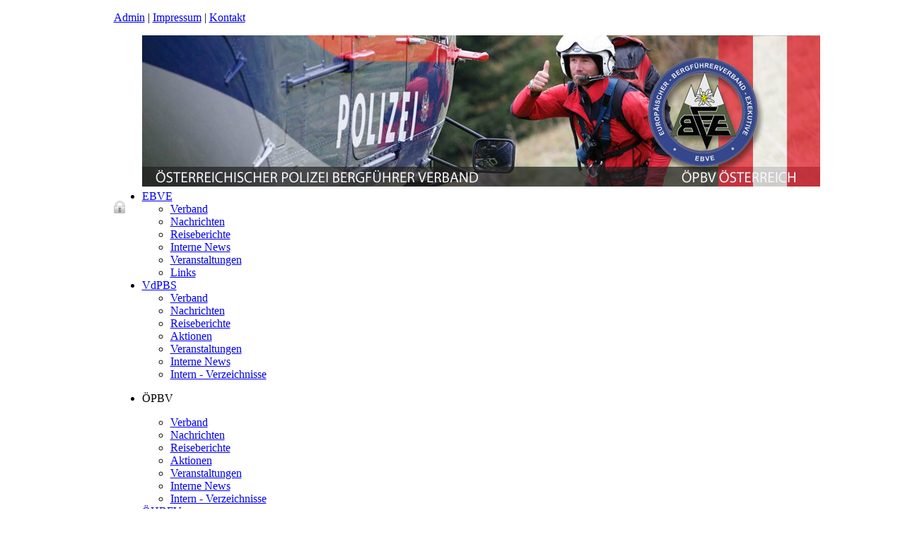

--- FILE ---
content_type: text/html; charset=UTF-8
request_url: http://epbv.eu/epbv-oesterreich.html?month=202207
body_size: 4240
content:
<!DOCTYPE html>
<html lang="de">
<head>
<meta charset="UTF-8">
<!--

	This website is powered by Contao Open Source CMS :: Licensed under GNU/LGPL
	Copyright ©2005-2025 by Leo Feyer :: Extensions are copyright of their respective owners
	Visit the project website at http://www.contao.org for more information

//-->
<title>ÖBPV - EBVE Europa</title>
<base href="http://epbv.eu/">
<meta name="robots" content="index,follow">
<meta name="description" content="Aktuelle News und Veranstaltungen des Österreichischen Polizeibergführerverbandes.">
<meta name="keywords" content="">
<style media="screen">
#wrapper{width:959px;margin:0 auto;}
#header{height:237px;}
#right{width:254px;}
#main{margin-right:254px;}
#footer{height:56px;}
</style>
<link rel="stylesheet" href="system/scripts/e95fb3defd25.css" media="all">
<link rel="stylesheet" href="system/scripts/18be38e18b50.css" media="all">
<script src="system/scripts/e53a815ab435.js"></script>
<script src="system/modules/mootoolsnav/html/moomenu.js"></script>
<link rel="apple-touch-icon" type="image/vnd.microsoft.icon" href="system/html/logo_favicon-fcf90020.png" />
<link rel="icon" type="image/vnd.microsoft.icon" href="favicon.ico" />
<link rel="shortcut icon" type="image/vnd.microsoft.icon" href="favicon.ico" />
<!--[if lt IE 9]><script src="plugins/html5shim/html5-3.js"></script><![endif]-->
</head>
<body id="top" class="mac chrome ch131 at">

<div id="wrapper">

<header id="header">
<div class="inside">

<p id="indiv_nav"><a href="http://www.epbv.eu/contao/">Admin</a> | <a href="impressum.html">Impressum</a> | <a href="kontakt.html">Kontakt</a></p>
<figure class="mod_coverpicture block">
	<img src="tl_files/themes/epbv/headerbild_at.jpg" alt="ÖBPV" title="ÖBPV">
	</figure>


<!--indexer::stop -->
<div class="log"><a href="anmelden.html" title="Anmelden"><img src="tl_files/themes/epbv/login.gif" title="Login"/></a></div>
<!--indexer::continue --> 
</div>
</header>

<div id="container">

<aside id="right">
<div class="inside">
<script type="text/javascript">
<!--//--><![CDATA[//><!--
var moomenu = { 
    init: function(){
        this.accordion = new Accordion($$('li.menutoggler'), $$('ul.menuaccord'), {
            show: 2            
        });
    }
}
window.addEvent('domready', moomenu.init.bind(moomenu));
var activemenuaccord = 2;

//--><!]]>
</script>

<!-- indexer::stop -->
<div class="mod_mootoolsnav block">

<a href="epbv-oesterreich.html?month=202207#skipNavigation_3" class="invisible" title="Navigation überspringen"></a>

<ul class="level_1">





<li class="submenu eu sibling first menutoggler"><a href="ebve-europa.html" class="submenu eu sibling first" onclick="this.blur();" onmouseover="moomenu_display(0)" onmouseout="moomenu_fire()">EBVE</a>
<ul class="level_2 menuaccord" onmouseover="moomenu_stop()" onmouseout="moomenu_fire()">





<li class="first"><a href="verband.html" class="first" onclick="this.blur();">Verband</a></li>







<li class=""><a href="nachrichten.html" onclick="this.blur();">Nachrichten</a></li>







<li class=""><a href="reiseberichte.html" onclick="this.blur();">Reiseberichte</a></li>







<li class="protected"><a href="interne-news-8.html" class="protected" onclick="this.blur();">Interne News</a></li>







<li class=""><a href="veranstaltungen.html" onclick="this.blur();">Veranstaltungen</a></li>







<li class="last"><a href="links.html" class="last" onclick="this.blur();">Links</a></li>



</ul></li>
<!-- count accorditem -->







<li class="submenu de sibling menutoggler"><a href="ebve-deutschland.html" class="submenu de sibling" onclick="this.blur();" onmouseover="moomenu_display(1)" onmouseout="moomenu_fire()">VdPBS</a>
<ul class="level_2 menuaccord" onmouseover="moomenu_stop()" onmouseout="moomenu_fire()">





<li class="first"><a href="verband-10.html" class="first" onclick="this.blur();">Verband</a></li>







<li class=""><a href="nachrichten-11.html" onclick="this.blur();">Nachrichten</a></li>







<li class=""><a href="reiseberichte-12.html" onclick="this.blur();">Reiseberichte</a></li>







<li class="protected"><a href="aktionen-13.html" class="protected" onclick="this.blur();">Aktionen</a></li>







<li class=""><a href="veranstaltungen-14.html" onclick="this.blur();">Veranstaltungen</a></li>







<li class="protected"><a href="interne-news.html" class="protected" onclick="this.blur();">Interne News</a></li>







<li class="protected last"><a href="intern-verzeichnisse.html" class="protected last" onclick="this.blur();">Intern - Verzeichnisse</a></li>



</ul></li>
<!-- count accorditem -->





<li class="active submenu at menutoggler"><p class="active  submenu at" onmouseover="moomenu.accordion.display(2)" onmouseout="moomenu.accordion.display(activemenuaccord)">ÖPBV</p>
<ul class="level_2 menuaccord" onmouseover="moomenu_stop()" onmouseout="moomenu_fire()">





<li class="first"><a href="verband-15.html" class="first" onclick="this.blur();">Verband</a></li>







<li class=""><a href="nachrichten-16.html" onclick="this.blur();">Nachrichten</a></li>







<li class=""><a href="reiseberichte-17.html" onclick="this.blur();">Reiseberichte</a></li>







<li class="protected"><a href="aktionen-18.html" class="protected" onclick="this.blur();">Aktionen</a></li>







<li class=""><a href="veranstaltungen-19.html" onclick="this.blur();">Veranstaltungen</a></li>







<li class="protected"><a href="interne-news-23.html" class="protected" onclick="this.blur();">Interne News</a></li>







<li class="protected last"><a href="intern-verzeichnisse-24.html" class="protected last" onclick="this.blur();">Intern - Verzeichnisse</a></li>



</ul></li>





<li class="submenu at sibling menutoggler"><a href="Österreichischer_Heeresbergführerverband.html" class="submenu at sibling" onclick="this.blur();" onmouseover="moomenu_display(3)" onmouseout="moomenu_fire()">ÖHBFV</a>
<ul class="level_2 menuaccord" onmouseover="moomenu_stop()" onmouseout="moomenu_fire()">





<li class="first last"><a href="http://www.heeresbergfuehrer.at/" class="first last" onclick="this.blur(); target="_blank"">Heeresbergführerverband</a></li>



</ul></li>
<!-- count accorditem -->








<li class="sibling last nosubmenu" onmouseover="moomenu_stop()" onmouseout="moomenu_fire()"><a href="partner.html" class="sibling last" onclick="this.blur();">PARTNER</a></li>




</ul> 
<a id="skipNavigation_3" class="invisible" title="Navigation überspringen"></a>

</div>
<!-- indexer::continue -->
 
</div>
</aside>

<div id="main">
<div class="inside">

<!-- indexer::stop -->
<div class="mod_breadcrumb block">

<a href="ebve-europa.html" title="EBVE Europa">EBVE Europa&nbsp;</a>| 
<span class="active">ÖBPV</span>

</div>
<!-- indexer::continue -->

<div class="mod_article block" id="epbv-oesterreich">

<h1 class="ce_headline">Aktuelles</h1>

<!-- indexer::stop -->
<div class="mod_newslist block">

<div class="layout_latest block first even">
<p class="info"> ÖPBV | Steiermark | 17.12.2023 um 20:57 Uhr</p>
<h2>Neue Homepage Österr Polizeibergführerverband</h2>
<div class="teaser">
<p>Mit der Übernahme des Vorsitzes durch das Land Steiermark, wird versucht Vereinsnachrichten, Informationen, Kommunikation neu zu strukturieren.</p>
<p>Zentrale Plattform wird eine eigene Homepage sowie ein eine Vereinskommunikationsplattform sein. Nähere Informationen werden in Kürze veröffentlicht.&nbsp;</p>
<p>www.polizeibergfuehrer.at (in Arbeit)</p>
<p>Der Vorstand</p> 
</div>
</div>

<div class="layout_latest block odd">
<p class="info"> ÖBPV | Salzburg | 24.12.2022 um 00:00 Uhr</p>
<figure class="image_container">
<img src="system/html/Weihnachten-b22fb4f3.jpg" width="240" height="144" alt="">
</figure>
<h2>-</h2>
<div class="teaser">
<p style="text-align: center;"><strong><span style="font-size: 14px;">Der Vorstand des ÖPBV<br></span><span style="font-size: 14px;">wünscht allen Mitgliedern und deren Familien sowie Freunden und Gönnern<br></span><span style="font-size: 14px; color: #ff0000;">frohe Weihnachten<br></span><span style="font-size: 14px;">und<br></span><span style="font-size: 14px; color: #ff0000;">an Fried, an Reim und an Gsund &nbsp;für das Jahr 2023</span></strong></p>
<p style="text-align: center;">&nbsp;</p> 
</div>
</div>

<div class="layout_latest block last even">
<p class="info"> ÖBPV | Salzburg | 22.12.2022 um 12:25 Uhr</p>
<h2><a href="nachrichtenleser-28/items/200.html" title="Den Artikel lesen: 32. Jahreshauptversammlung des ÖPBV">32. Jahreshauptversammlung des ÖPBV</a></h2>
<div class="teaser">
<p>Am 22.10.2022 fand die diesjährigen Jahreshauptversammlung des Österreichischen Polizei-Bergführerverbandes in Radstadt (Salzburg) statt.</p> 
</div>
<p class="more"><a href="nachrichtenleser-28/items/200.html" title="Den Artikel lesen: 32. Jahreshauptversammlung des ÖPBV">Weiterlesen … <span class="invisible">32. Jahreshauptversammlung des ÖPBV</span></a></p>
</div>

</div>
<!-- indexer::continue -->

<h1 class="ce_headline">Veranstaltungen</h1>

<!-- indexer::stop -->
<div class="mod_calendar block">

<table class="calendar">
<thead>
  <tr>
    <th colspan="2" class="head previous"><a href="epbv-oesterreich.html?month=202206" title="Juni 2022">&lt; Juni 2022</a></th>
    <th colspan="3" class="head current">Juli 2022</th>
    <th colspan="2" class="head next"><a href="epbv-oesterreich.html?month=202208" title="August 2022">August 2022 &gt;</a></th>
  </tr>
  <tr>
    <th class="label">Montag</th>
    <th class="label">Dienstag</th>
    <th class="label">Mittwoch</th>
    <th class="label">Donnerstag</th>
    <th class="label">Freitag</th>
    <th class="label weekend col_last">Samstag</th>
    <th class="label weekend col_first">Sonntag</th>
  </tr>
</thead>
<tbody>
  <tr class="week_0 first">
    <td class="days empty col_first">
      <div class="header">&nbsp;</div>
    </td>
    <td class="days empty">
      <div class="header">&nbsp;</div>
    </td>
    <td class="days empty">
      <div class="header">&nbsp;</div>
    </td>
    <td class="days empty">
      <div class="header">&nbsp;</div>
    </td>
    <td class="days">
      <div class="header">1</div>
    </td>
    <td class="days weekend">
      <div class="header">2</div>
    </td>
    <td class="days weekend col_last">
      <div class="header">3</div>
    </td>
  </tr>
  <tr class="week_1">
    <td class="days col_first">
      <div class="header">4</div>
    </td>
    <td class="days">
      <div class="header">5</div>
    </td>
    <td class="days">
      <div class="header">6</div>
    </td>
    <td class="days">
      <div class="header">7</div>
    </td>
    <td class="days">
      <div class="header">8</div>
    </td>
    <td class="days weekend">
      <div class="header">9</div>
    </td>
    <td class="days weekend col_last">
      <div class="header">10</div>
    </td>
  </tr>
  <tr class="week_2">
    <td class="days col_first">
      <div class="header">11</div>
    </td>
    <td class="days">
      <div class="header">12</div>
    </td>
    <td class="days">
      <div class="header">13</div>
    </td>
    <td class="days">
      <div class="header">14</div>
    </td>
    <td class="days">
      <div class="header">15</div>
    </td>
    <td class="days weekend">
      <div class="header">16</div>
    </td>
    <td class="days weekend col_last">
      <div class="header">17</div>
    </td>
  </tr>
  <tr class="week_3">
    <td class="days col_first">
      <div class="header">18</div>
    </td>
    <td class="days">
      <div class="header">19</div>
    </td>
    <td class="days">
      <div class="header">20</div>
    </td>
    <td class="days">
      <div class="header">21</div>
    </td>
    <td class="days">
      <div class="header">22</div>
    </td>
    <td class="days weekend">
      <div class="header">23</div>
    </td>
    <td class="days weekend col_last">
      <div class="header">24</div>
    </td>
  </tr>
  <tr class="week_4 last">
    <td class="days col_first">
      <div class="header">25</div>
    </td>
    <td class="days">
      <div class="header">26</div>
    </td>
    <td class="days">
      <div class="header">27</div>
    </td>
    <td class="days">
      <div class="header">28</div>
    </td>
    <td class="days">
      <div class="header">29</div>
    </td>
    <td class="days weekend">
      <div class="header">30</div>
    </td>
    <td class="days weekend col_last">
      <div class="header">31</div>
    </td>
  </tr>
</tbody>
</table>

</div>
<!-- indexer::continue -->

</div>
 
</div>
 
<div id="clear"></div>
</div>

</div>

<footer id="footer">
<div class="inside">

<p style="margin:0; padding: 0; text-align:center; padding-top:26px; font-size:9pt; color:#fff;">© Europäischer Polizei Bergführer Verband</p> 
</div>
</footer>

</div>

<script>
(function($) {
  window.addEvent('domready', function() {
    new Accordion($$('div.toggler'), $$('div.accordion'), {
      opacity: false,
      alwaysHide: true,
      onActive: function(tog, el) {
        el.setProperty('aria-hidden', 'false');
        tog.addClass('active');
        tog.getNext('div').fade('in');
        tog.setProperty('aria-expanded', 'true');
        return false;
      },
      onBackground: function(tog, el) {
        el.setProperty('aria-hidden', 'true');
        tog.removeClass('active');
        tog.getNext('div').fade('out');
        tog.setProperty('aria-expanded', 'false');
        return false;
      }
    });
    $$('div.toggler').each(function(el) {
      el.setProperty('role', 'tab');
      el.setProperty('tabindex', 0);
      el.addEvents({
        'keypress': function(event) {
          if (event.code == 13) {
            this.fireEvent('click');
          }
        },
        'focus': function() {
          this.addClass('hover');
        },
        'blur': function() {
          this.removeClass('hover');
        },
        'mouseenter': function() {
          this.addClass('hover');
        },
        'mouseleave': function() {
          this.removeClass('hover');
        }
      });
    });
    $$('div.ce_accordion').each(function(el) {
      el.setProperty('role', 'tablist');
    });
    $$('div.accordion').each(function(el) {
      el.setProperty('role', 'tabpanel');
    });
  });
})(document.id);
</script>

<script>
var _gaq = _gaq || [];
_gaq.push(['_setAccount', 'UA-XXXXX-X']);
_gaq.push(['_gat._anonymizeIp']);
_gaq.push(['_trackPageview']);
(function() {
  var ga = document.createElement('script'); ga.type = 'text/javascript'; ga.async = true;
  ga.src = ('https:' == document.location.protocol ? 'https://ssl' : 'http://www') + '.google-analytics.com/ga.js';
  var s = document.getElementsByTagName('script')[0]; s.parentNode.insertBefore(ga, s);
})();
</script>

<script src="system/scripts/40a28a2bae37.js"></script>
<script>
window.addEvent('domready', function() {
  $$('select.tl_chosen').chosen();
});
</script>

<script src="plugins/mediabox/1.4.6/js/mediabox.js"></script>
<script>
Mediabox.scanPage = function() {
  var links = $$('a').filter(function(el) {
    return el.getAttribute('data-lightbox') != null;
  });
  $$(links).mediabox({
    // Put custom options here
  }, function(el) {
	return [el.href, el.title, el.getAttribute('data-lightbox')];
  }, function(el) {
    var data = this.getAttribute('data-lightbox').split(' ');
    return (this == el) || el.getAttribute('data-lightbox').match(data[0]);
  });
};
window.addEvent('domready', Mediabox.scanPage);
</script>

<script>
new Request({
  url:'system/html/cron.txt',
  onComplete: function(txt) {
    if (!txt) txt = 0;
    if (parseInt(txt) < (Math.round(+new Date()/1000) - 300)) {
      new Request({url:'cron.php'}).get();
    }
  }
}).get();
</script>

</body>
</html>

--- FILE ---
content_type: application/javascript
request_url: http://epbv.eu/plugins/mediabox/1.4.6/js/mediabox.js
body_size: 5422
content:
/* mediaboxAdvanced v1.4.6, updated 2011.2.19, (c) 2007-2010 John Einselen <http://iaian7.com>, based on Slimbox v1.64, (c) 2007-2008 Christophe Beyls <http://www.digitalia.be>, customized for Contao Open Source CMS */
var Mediabox;(function(){function K(){p.setStyles({top:window.getScrollTop(),left:window.getScrollLeft()})}function L(){j=window.getWidth(),k=window.getHeight(),p.setStyles({width:j,height:k})}function M(b){Browser.firefox&&["object",window.ie?"select":"embed"].forEach(function(a){Array.forEach($$(a),function(a){b&&(a._mediabox=a.style.visibility),a.style.visibility=b?"hidden":a._mediabox})}),p.style.display=b?"":"none";var c=b?"addEvent":"removeEvent";(Browser.Platform.ios||Browser.ie6)&&window[c]("scroll",K),window[c]("resize",L),a.keyboard&&document[c]("keydown",N)}function N(b){if(a.keyboardAlpha)switch(b.code){case 27:case 88:case 67:V();break;case 37:case 80:O();break;case 39:case 78:P()}else switch(b.code){case 27:V();break;case 37:O();break;case 39:P()}if(a.keyboardStop)return!1}function O(){return Q(d)}function P(){return Q(e)}function Q(f){if(f>=0){r.set("html",""),c=f,d=(c||!a.loop?c:b.length)-1,e=c+1,e==b.length&&(e=a.loop?0:-1),U(),q.className="mbLoading",m&&F=="inline"&&!a.inlineClone&&m.adopt(r.getChildren()),b[f][2]||(b[f][2]=""),A=b[f][2].split(" "),B=A.length,B>1?(D=A[B-2].match("%")?window.getWidth()*A[B-2].replace("%","")*.01+"px":A[B-2]+"px",E=A[B-1].match("%")?window.getHeight()*A[B-1].replace("%","")*.01+"px":A[B-1]+"px"):(D="",E=""),g=b[f][0],t=b[c][1].split("::"),g.match(/quietube\.com/i)?(G=g.split("v.php/"),g=G[1]):g.match(/\/\/yfrog/i)&&(F=g.substring(g.length-1),F.match(/b|g|j|p|t/i)&&(F="image"),F=="s"&&(F="flash"),F.match(/f|z/i)&&(F="video"),g+=":iphone");if(g.match(/\.gif|\.jpg|\.jpeg|\.png|twitpic\.com/i)||F=="image")F="img",g=g.replace(/twitpic\.com/i,"twitpic.com/show/full"),m=new Image,m.onload=R,m.src=g;else if(g.match(/\.flv|\.mp4/i)||F=="video"){F="obj",D=D||a.defaultWidth,E=E||a.defaultHeight;var g=(new URI(g)).toAbsolute();a.useNB?m=new Swiff(""+a.playerpath+"?mediaURL="+g+"&allowSmoothing=true&autoPlay="+a.autoplay+"&buffer=6&showTimecode="+a.showTimecode+"&loop="+a.medialoop+"&controlColor="+a.controlColor+"&controlBackColor="+a.controlBackColor+"&defaultVolume="+a.volume+"&scaleIfFullScreen=true&showScalingButton=true&crop=false",{id:"MediaboxSWF",width:D,height:E,params:{wmode:a.wmode,bgcolor:a.bgcolor,allowscriptaccess:a.scriptaccess,allowfullscreen:a.fullscreen}}):m=new Swiff(""+a.JWplayerpath+"?file="+g+"&backcolor="+a.backcolor+"&frontcolor="+a.frontcolor+"&lightcolor="+a.lightcolor+"&screencolor="+a.screencolor+"&autostart="+a.autoplay+"&controlbar="+a.controlbar,{id:"MediaboxSWF",width:D,height:E,params:{wmode:a.wmode,bgcolor:a.bgcolor,allowscriptaccess:a.scriptaccess,allowfullscreen:a.fullscreen}}),R()}else g.match(/\.mp3|\.aac|tweetmic\.com|tmic\.fm/i)||F=="audio"?(F="obj",D=D||a.defaultWidth,E=E||"20px",g.match(/tweetmic\.com|tmic\.fm/i)&&(g=g.split("/"),g[4]=g[4]||g[3],g="http://media4.fjarnet.net/tweet/tweetmicapp-"+g[4]+".mp3"),a.useNB?m=new Swiff(""+a.playerpath+"?mediaURL="+g+"&allowSmoothing=true&autoPlay="+a.autoplay+"&buffer=6&showTimecode="+a.showTimecode+"&loop="+a.medialoop+"&controlColor="+a.controlColor+"&controlBackColor="+a.controlBackColor+"&defaultVolume="+a.volume+"&scaleIfFullScreen=true&showScalingButton=true&crop=false",{id:"MediaboxSWF",width:D,height:E,params:{wmode:a.wmode,bgcolor:a.bgcolor,allowscriptaccess:a.scriptaccess,allowfullscreen:a.fullscreen}}):m=new Swiff(""+a.JWplayerpath+"?file="+g+"&backcolor="+a.backcolor+"&frontcolor="+a.frontcolor+"&lightcolor="+a.lightcolor+"&screencolor="+a.screencolor+"&autostart="+a.autoplay,{id:"MediaboxSWF",width:D,height:E,params:{wmode:a.wmode,bgcolor:a.bgcolor,allowscriptaccess:a.scriptaccess,allowfullscreen:a.fullscreen}}),R()):g.match(/\.swf/i)||F=="flash"?(F="obj",D=D||a.defaultWidth,E=E||a.defaultHeight,m=new Swiff(g,{id:"MediaboxSWF",width:D,height:E,params:{wmode:a.wmode,bgcolor:a.bgcolor,allowscriptaccess:a.scriptaccess,allowfullscreen:a.fullscreen}}),R()):g.match(/\.mov|\.m4v|\.m4a|\.aiff|\.avi|\.caf|\.dv|\.mid|\.m3u|\.mp3|\.mp2|\.mp4|\.qtz/i)||F=="qt"?(F="qt",D=D||a.defaultWidth,E=parseInt(E)+16+"px"||a.defaultHeight,m=new Quickie(g,{id:"MediaboxQT",width:D,height:E,attributes:{controller:a.controller,autoplay:a.autoplay,volume:a.volume,loop:a.medialoop,bgcolor:a.bgcolor}}),R()):g.match(/blip\.tv/i)?(F="obj",D=D||"640px",E=E||"390px",m=new Swiff(g,{src:g,width:D,height:E,params:{wmode:a.wmode,bgcolor:a.bgcolor,allowscriptaccess:a.scriptaccess,allowfullscreen:a.fullscreen}}),R()):g.match(/break\.com/i)?(F="obj",D=D||"464px",E=E||"376px",H=g.match(/\d{6}/g),m=new Swiff("http://embed.break.com/"+H,{width:D,height:E,params:{wmode:a.wmode,bgcolor:a.bgcolor,allowscriptaccess:a.scriptaccess,allowfullscreen:a.fullscreen}}),R()):g.match(/dailymotion\.com/i)?(F="obj",D=D||"480px",E=E||"381px",m=new Swiff(g,{id:H,width:D,height:E,params:{wmode:a.wmode,bgcolor:a.bgcolor,allowscriptaccess:a.scriptaccess,allowfullscreen:a.fullscreen}}),R()):g.match(/facebook\.com/i)?(F="obj",D=D||"320px",E=E||"240px",G=g.split("v="),G=G[1].split("&"),H=G[0],m=new Swiff("http://www.facebook.com/v/"+H,{movie:"http://www.facebook.com/v/"+H,classid:"clsid:D27CDB6E-AE6D-11cf-96B8-444553540000",width:D,height:E,params:{wmode:a.wmode,bgcolor:a.bgcolor,allowscriptaccess:a.scriptaccess,allowfullscreen:a.fullscreen}}),R()):g.match(/flickr\.com(?!.+\/show\/)/i)?(F="obj",D=D||"500px",E=E||"375px",G=g.split("/"),H=G[5],m=new Swiff("http://www.flickr.com/apps/video/stewart.swf",{id:H,classid:"clsid:D27CDB6E-AE6D-11cf-96B8-444553540000",width:D,height:E,params:{flashvars:"photo_id="+H+"&amp;show_info_box="+a.flInfo,wmode:a.wmode,bgcolor:a.bgcolor,allowscriptaccess:a.scriptaccess,allowfullscreen:a.fullscreen}}),R()):g.match(/gametrailers\.com/i)?(F="obj",D=D||"480px",E=E||"392px",H=g.match(/\d{5}/g),m=new Swiff("http://www.gametrailers.com/remote_wrap.php?mid="+H,{id:H,width:D,height:E,params:{wmode:a.wmode,bgcolor:a.bgcolor,allowscriptaccess:a.scriptaccess,allowfullscreen:a.fullscreen}}),R()):g.match(/google\.com\/videoplay/i)?(F="obj",D=D||"400px",E=E||"326px",G=g.split("="),H=G[1],m=new Swiff("http://video.google.com/googleplayer.swf?docId="+H+"&autoplay="+a.autoplayNum,{id:H,width:D,height:E,params:{wmode:a.wmode,bgcolor:a.bgcolor,allowscriptaccess:a.scriptaccess,allowfullscreen:a.fullscreen}}),R()):g.match(/megavideo\.com/i)?(F="obj",D=D||"640px",E=E||"360px",G=g.split("="),H=G[1],m=new Swiff("http://wwwstatic.megavideo.com/mv_player.swf?v="+H,{id:H,width:D,height:E,params:{wmode:a.wmode,bgcolor:a.bgcolor,allowscriptaccess:a.scriptaccess,allowfullscreen:a.fullscreen}}),R()):g.match(/metacafe\.com\/watch/i)?(F="obj",D=D||"400px",E=E||"345px",G=g.split("/"),H=G[4],m=new Swiff("http://www.metacafe.com/fplayer/"+H+"/.swf?playerVars=autoPlay="+a.autoplayYes,{id:H,width:D,height:E,params:{wmode:a.wmode,bgcolor:a.bgcolor,allowscriptaccess:a.scriptaccess,allowfullscreen:a.fullscreen}}),R()):g.match(/vids\.myspace\.com/i)?(F="obj",D=D||"425px",E=E||"360px",m=new Swiff(g,{id:H,width:D,height:E,params:{wmode:a.wmode,bgcolor:a.bgcolor,allowscriptaccess:a.scriptaccess,allowfullscreen:a.fullscreen}}),R()):g.match(/revver\.com/i)?(F="obj",D=D||"480px",E=E||"392px",G=g.split("/"),H=G[4],m=new Swiff("http://flash.revver.com/player/1.0/player.swf?mediaId="+H+"&affiliateId="+a.revverID+"&allowFullScreen="+a.revverFullscreen+"&autoStart="+a.autoplay+"&backColor=#"+a.revverBack+"&frontColor=#"+a.revverFront+"&gradColor=#"+a.revverGrad+"&shareUrl=revver",{id:H,width:D,height:E,params:{wmode:a.wmode,bgcolor:a.bgcolor,allowscriptaccess:a.scriptaccess,allowfullscreen:a.fullscreen}}),R()):g.match(/rutube\.ru/i)?(F="obj",D=D||"470px",E=E||"353px",G=g.split("="),H=G[1],m=new Swiff("http://video.rutube.ru/"+H,{movie:"http://video.rutube.ru/"+H,width:D,height:E,params:{wmode:a.wmode,bgcolor:a.bgcolor,allowscriptaccess:a.scriptaccess,allowfullscreen:a.fullscreen}}),R()):g.match(/seesmic\.com/i)?(F="obj",D=D||"435px",E=E||"355px",G=g.split("/"),H=G[5],m=new Swiff("http://seesmic.com/Standalone.swf?video="+H,{id:H,width:D,height:E,params:{wmode:a.wmode,bgcolor:a.bgcolor,allowscriptaccess:a.scriptaccess,allowfullscreen:a.fullscreen}}),R()):g.match(/tudou\.com/i)?(F="obj",D=D||"400px",E=E||"340px",G=g.split("/"),H=G[5],m=new Swiff("http://www.tudou.com/v/"+H,{width:D,height:E,params:{wmode:a.wmode,bgcolor:a.bgcolor,allowscriptaccess:a.scriptaccess,allowfullscreen:a.fullscreen}}),R()):g.match(/twitcam\.com/i)?(F="obj",D=D||"320px",E=E||"265px",G=g.split("/"),H=G[3],m=new Swiff("http://static.livestream.com/chromelessPlayer/wrappers/TwitcamPlayer.swf?hash="+H,{width:D,height:E,params:{wmode:a.wmode,bgcolor:a.bgcolor,allowscriptaccess:a.scriptaccess,allowfullscreen:a.fullscreen}}),R()):g.match(/twiturm\.com/i)?(F="obj",D=D||"402px",E=E||"48px",G=g.split("/"),H=G[3],m=new Swiff("http://twiturm.com/flash/twiturm_mp3.swf?playerID=0&sf="+H,{width:D,height:E,params:{wmode:a.wmode,bgcolor:a.bgcolor,allowscriptaccess:a.scriptaccess,allowfullscreen:a.fullscreen}}),R()):g.match(/twitvid\.com/i)?(F="obj",D=D||"600px",E=E||"338px",G=g.split("/"),H=G[3],m=new Swiff("http://www.twitvid.com/player/"+H,{width:D,height:E,params:{wmode:a.wmode,bgcolor:a.bgcolor,allowscriptaccess:a.scriptaccess,allowfullscreen:a.fullscreen}}),R()):g.match(/ustream\.tv/i)?(F="obj",D=D||"400px",E=E||"326px",m=new Swiff(g+"&amp;viewcount="+a.usViewers+"&amp;autoplay="+a.autoplay,{width:D,height:E,params:{wmode:a.wmode,bgcolor:a.bgcolor,allowscriptaccess:a.scriptaccess,allowfullscreen:a.fullscreen}}),R()):g.match(/youku\.com/i)?(F="obj",D=D||"480px",E=E||"400px",G=g.split("id_"),H=G[1],m=new Swiff("http://player.youku.com/player.php/sid/"+H+"=/v.swf",{width:D,height:E,params:{wmode:a.wmode,bgcolor:a.bgcolor,allowscriptaccess:a.scriptaccess,allowfullscreen:a.fullscreen}}),R()):g.match(/youtube\.com\/watch/i)?(G=g.split("v="),a.html5?(F="url",D=D||"640px",E=E||"385px",H="mediaId_"+(new Date).getTime(),m=new Element("iframe",{src:"http://www.youtube.com/embed/"+G[1],id:H,width:D,height:E,frameborder:0}),R()):(F="obj",H=G[1],H.match(/fmt=22/i)?(I="&ap=%2526fmt%3D22",D=D||"640px",E=E||"385px"):H.match(/fmt=18/i)?(I="&ap=%2526fmt%3D18",D=D||"560px",E=E||"345px"):(I=a.ytQuality,D=D||"480px",E=E||"295px"),m=new Swiff("http://www.youtube.com/v/"+H+"&autoplay="+a.autoplayNum+"&fs="+a.fullscreenNum+I+"&border="+a.ytBorder+"&color1=0x"+a.ytColor1+"&color2=0x"+a.ytColor2+"&rel="+a.ytRel+"&showinfo="+a.ytInfo+"&showsearch="+a.ytSearch,{id:H,width:D,height:E,params:{wmode:a.wmode,bgcolor:a.bgcolor,allowscriptaccess:a.scriptaccess,allowfullscreen:a.fullscreen}}),R())):g.match(/youtube\.com\/view/i)?(F="obj",G=g.split("p="),H=G[1],D=D||"480px",E=E||"385px",m=new Swiff("http://www.youtube.com/p/"+H+"&autoplay="+a.autoplayNum+"&fs="+a.fullscreenNum+I+"&border="+a.ytBorder+"&color1=0x"+a.ytColor1+"&color2=0x"+a.ytColor2+"&rel="+a.ytRel+"&showinfo="+a.ytInfo+"&showsearch="+a.ytSearch,{id:H,width:D,height:E,params:{wmode:a.wmode,bgcolor:a.bgcolor,allowscriptaccess:a.scriptaccess,allowfullscreen:a.fullscreen}}),R()):g.match(/veoh\.com/i)?(F="obj",D=D||"410px",E=E||"341px",g=g.replace("%3D","/"),G=g.split("watch/"),H=G[1],m=new Swiff("http://www.veoh.com/static/swf/webplayer/WebPlayer.swf?version=AFrontend.5.5.2.1001&permalinkId="+H+"&player=videodetailsembedded&videoAutoPlay="+a.AutoplayNum+"&id=anonymous",{id:H,width:D,height:E,params:{wmode:a.wmode,bgcolor:a.bgcolor,allowscriptaccess:a.scriptaccess,allowfullscreen:a.fullscreen}}),R()):g.match(/viddler\.com/i)?(F="obj",D=D||"437px",E=E||"370px",G=g.split("/"),H=G[4],m=new Swiff(g,{id:"viddler_"+H,movie:g,classid:"clsid:D27CDB6E-AE6D-11cf-96B8-444553540000",width:D,height:E,params:{wmode:a.wmode,bgcolor:a.bgcolor,allowscriptaccess:a.scriptaccess,allowfullscreen:a.fullscreen,id:"viddler_"+H,movie:g}}),R()):g.match(/viddyou\.com/i)?(F="obj",D=D||"416px",E=E||"312px",G=g.split("="),H=G[1],m=new Swiff("http://www.viddyou.com/get/v2_"+a.vuPlayer+"/"+H+".swf",{id:H,movie:"http://www.viddyou.com/get/v2_"+a.vuPlayer+"/"+H+".swf",width:D,height:E,params:{wmode:a.wmode,bgcolor:a.bgcolor,allowscriptaccess:a.scriptaccess,allowfullscreen:a.fullscreen}}),R()):g.match(/vimeo\.com/i)?(D=D||"640px",E=E||"360px",G=g.split("/"),H=G[3],a.html5?(F="url",H="mediaId_"+(new Date).getTime(),m=new Element("iframe",{src:"http://player.vimeo.com/video/"+G[3]+"?portrait="+a.vmPortrait,id:H,width:D,height:E,frameborder:0}),R()):(F="obj",m=new Swiff("http://www.vimeo.com/moogaloop.swf?clip_id="+H+"&amp;server=www.vimeo.com&amp;fullscreen="+a.fullscreenNum+"&amp;autoplay="+a.autoplayNum+"&amp;show_title="+a.vmTitle+"&amp;show_byline="+a.vmByline+"&amp;show_portrait="+a.vmPortrait+"&amp;color="+a.vmColor,{id:H,width:D,height:E,params:{wmode:a.wmode,bgcolor:a.bgcolor,allowscriptaccess:a.scriptaccess,allowfullscreen:a.fullscreen}}),R())):g.match(/12seconds\.tv/i)?(F="obj",D=D||"430px",E=E||"360px",G=g.split("/"),H=G[5],m=new Swiff("http://embed.12seconds.tv/players/remotePlayer.swf",{id:H,width:D,height:E,params:{flashvars:"vid="+H+"",wmode:a.wmode,bgcolor:a.bgcolor,allowscriptaccess:a.scriptaccess,allowfullscreen:a.fullscreen}}),R()):g.match(/\#mb_/i)?(F="inline",D=D||a.defaultWidth,E=E||a.defaultHeight,URLsplit=g.split("#"),m=document.id(URLsplit[1]),R()):(F="url",D=D||a.defaultWidth,E=E||a.defaultHeight,H="mediaId_"+(new Date).getTime(),m=new Element("iframe",{src:g,id:H,width:D,height:E,frameborder:0}),R())}return!1}function R(){F=="img"?r.addEvent("click",P):r.removeEvent("click",P),F=="img"?(D=m.width,E=m.height,a.imgBackground?r.setStyles({backgroundImage:"url("+z+")",display:""}):(E>=k-a.imgPadding&&E/k>=D/j?(E=k-a.imgPadding,D=m.width=parseInt(E/m.height*D),m.height=E):D>=j-a.imgPadding&&E/k<D/j&&(D=j-a.imgPadding,E=m.height=parseInt(D/m.width*E),m.width=D),Browser.ie&&(m=document.id(m)),m.addEvent("mousedown",function(a){a.stop()}).addEvent("contextmenu",function(a){a.stop()}),r.setStyles({backgroundImage:"none",display:""}),m.inject(r))):F=="inline"?(r.setStyles({backgroundImage:"none",display:""}),a.inlineClone?r.grab(m.get("html")):r.adopt(m.getChildren())):F=="qt"?(r.setStyles({backgroundImage:"none",display:""}),m.inject(r)):F=="ios"||Browser.Platform.ios?(r.setStyles({backgroundImage:"none",display:""}),r.set("html",a.linkText.replace(/{x}/gi,z)),D=a.DefaultWidth,E=a.DefaultHeight):F=="url"?(r.setStyles({backgroundImage:"none",display:""}),m.inject(r)):F=="obj"?Browser.Plugins.Flash.version<"8"?(r.setStyles({backgroundImage:"none",display:""}),r.set("html",'<div id="mbError"><b>Error</b><br/>Adobe Flash is either not installed or not up to date, please visit <a href="http://www.adobe.com/shockwave/download/download.cgi?P1_Prod_Version=ShockwaveFlash" title="Get Flash" target="_new">Adobe.com</a> to download the free player.</div>'),D=a.DefaultWidth,E=a.DefaultHeight):(r.setStyles({backgroundImage:"none",display:""}),m.inject(r)):(r.setStyles({backgroundImage:"none",display:""}),r.set("html",a.flashText),D=a.defaultWidth,E=a.defaultHeight),r.setStyles({width:D,height:E}),v.setStyles({width:D}),u.set("html",a.showCaption?t[0]:""),v.set("html",a.showCaption&&t.length>1?t[1]:""),w.set("html",a.showCounter&&b.length>1?a.counterText.replace(/{x}/,c+1).replace(/{y}/,b.length):""),d>=0&&b[d][0].match(/\.gif|\.jpg|\.jpeg|\.png|twitpic\.com/i)&&(n.src=b[d][0].replace(/twitpic\.com/i,"twitpic.com/show/full")),e>=0&&b[e][0].match(/\.gif|\.jpg|\.jpeg|\.png|twitpic\.com/i)&&(o.src=b[e][0].replace(/twitpic\.com/i,"twitpic.com/show/full")),D=r.offsetWidth,E=r.offsetHeight+s.offsetHeight,E>=f+f?g=-f:g=-(E/2),D>=h+h?i=-h:i=-(D/2),a.resizeOpening?l.resize.start({width:D,height:E,marginTop:g-J,marginLeft:i-J}):(q.setStyles({width:D,height:E,marginTop:g-J,marginLeft:i-J}),S())}function S(){l.image.start(1)}function T(){q.className="",d>=0&&(x.style.display=""),e>=0&&(y.style.display=""),l.bottom.start(1)}function U(){m&&(F=="inline"&&!a.inlineClone&&m.adopt(r.getChildren()),m.onload=function(){}),l.resize.cancel(),l.image.cancel().set(0),l.bottom.cancel().set(0),$$(x,y).setStyle("display","none")}function V(){if(c>=0){F=="inline"&&!a.inlineClone&&m.adopt(r.getChildren()),m.onload=function(){},r.empty();for(var b in l)l[b].cancel();q.setStyle("display","none"),l.overlay.chain(M).start(0)}return window.fireEvent("mb_close"),!1}var a,b,c,d,e,f,g,h,i,j,k,l,m,n=new Image,o=new Image,p,q,r,s,t,u,v,w,x,y,z,A,B,C,D,E,F="none",G,H="mediaBox",I,J;window.addEvent("domready",function(){document.id(document.body).adopt($$([p=(new Element("div",{id:"mbOverlay"})).addEvent("click",V),q=new Element("div",{id:"mbCenter"})]).setStyle("display","none")),r=(new Element("div",{id:"mbImage"})).inject(q,"inside"),s=(new Element("div",{id:"mbBottom"})).inject(q,"inside").adopt(closeLink=(new Element("a",{id:"mbCloseLink",href:"#"})).addEvent("click",V),y=(new Element("a",{id:"mbNextLink",href:"#"})).addEvent("click",P),x=(new Element("a",{id:"mbPrevLink",href:"#"})).addEvent("click",O),u=new Element("div",{id:"mbTitle"}),w=new Element("div",{id:"mbNumber"}),v=new Element("div",{id:"mbCaption"})),l={overlay:(new Fx.Tween(p,{property:"opacity",duration:360})).set(0),image:new Fx.Tween(r,{property:"opacity",duration:360,onComplete:T}),bottom:(new Fx.Tween(s,{property:"opacity",duration:240})).set(0)}}),Mediabox={close:function(){V()},open:function(c,d,e){a={buttonText:["<big>&laquo;</big>","<big>&raquo;</big>","<big>&times;</big>"],counterText:"({x} of {y})",linkText:'<a href="{x}" target="_new">{x}</a><br/>open in a new tab</div>',flashText:'<b>Error</b><br/>Adobe Flash is either not installed or not up to date, please visit <a href="http://www.adobe.com/shockwave/download/download.cgi?P1_Prod_Version=ShockwaveFlash" title="Get Flash" target="_new">Adobe.com</a> to download the free player.',center:!0,loop:!1,keyboard:!0,keyboardAlpha:!1,keyboardStop:!1,overlayOpacity:.7,resizeOpening:!0,resizeDuration:240,initialWidth:320,initialHeight:180,defaultWidth:640,defaultHeight:360,showCaption:!0,showCounter:!0,iOShtml:!0,imgBackground:!1,imgPadding:100,overflow:"auto",inlineClone:!1,html5:"true",scriptaccess:"true",fullscreen:"true",fullscreenNum:"1",autoplay:"true",autoplayNum:"1",autoplayYes:"yes",volume:"100",medialoop:"true",bgcolor:"#000000",wmode:"opaque",useNB:!0,playerpath:"plugins/mediabox/1.4.6/NonverBlaster.swf",controlColor:"0xFFFFFF",controlBackColor:"0x000000",showTimecode:"false",JWplayerpath:"plugins/mediabox/1.4.6/player.swf",backcolor:"000000",frontcolor:"999999",lightcolor:"000000",screencolor:"000000",controlbar:"over",controller:"true",flInfo:"true",revverID:"187866",revverFullscreen:"true",revverBack:"000000",revverFront:"ffffff",revverGrad:"000000",usViewers:"true",ytBorder:"0",ytColor1:"000000",ytColor2:"333333",ytQuality:"&ap=%2526fmt%3D18",ytRel:"0",ytInfo:"1",ytSearch:"0",vuPlayer:"basic",vmTitle:"1",vmByline:"1",vmPortrait:"1",vmColor:"ffffff"},x.set("html",a.buttonText[0]),y.set("html",a.buttonText[1]),closeLink.set("html",a.buttonText[2]),J=q.getStyle("padding-left").toInt()+r.getStyle("margin-left").toInt()+r.getStyle("padding-left").toInt(),Browser.firefox2&&(a.overlayOpacity=1,p.className="mbOverlayOpaque");if(Browser.Platform.ios||Browser.ie6)Browser.Platform.ios&&(a.keyboard=!1),a.resizeOpening=!1,p.className="mbOverlayAbsolute",p.setStyle("position","absolute"),K();return typeof c=="string"&&(c=[[c,d,e]],d=0),b=c,a.loop=a.loop&&b.length>1,L(),M(!0),f=window.getScrollTop()+window.getHeight()/2,h=window.getScrollLeft()+window.getWidth()/2,l.resize=new Fx.Morph(q,{duration:a.resizeDuration,onComplete:S}),q.setStyles({top:f,left:h,width:a.initialWidth,height:a.initialHeight,marginTop:-(a.initialHeight/2)-J,marginLeft:-(a.initialWidth/2)-J,display:""}),l.overlay.start(a.overlayOpacity),Q(d)}},Element.implement({mediabox:function(a,b){return $$(this).mediabox(a,b),this}}),Elements.implement({mediabox:function(a,b,c){b=b||function(a){return C=a.rel.split(/[\[\]]/),C=C[1],[a.get("href"),a.title,C]},c=c||function(){return!0};var d=this;return d.removeEvents("click").addEvent("click",function(){var e=d.filter(c,this),f=[],g=[];return e.each(function(a,b){g.indexOf(a.toString())<0&&(f.include(e[b]),g.include(e[b].toString()))}),Mediabox.open(f.map(b),g.indexOf(this.toString()),a)}),d}})})();